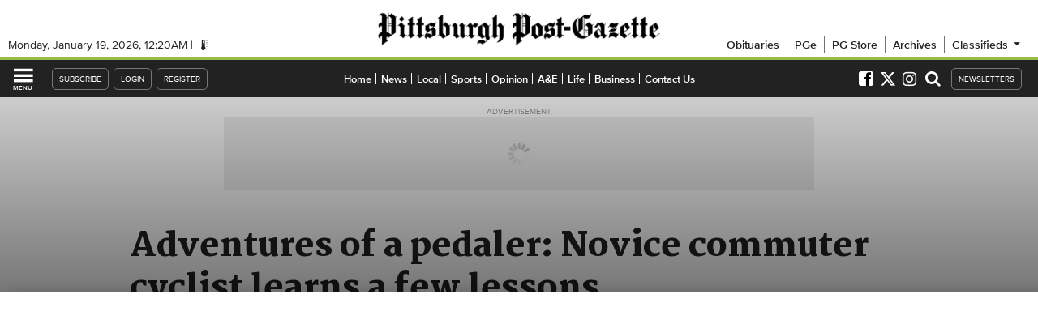

--- FILE ---
content_type: application/javascript; charset=utf-8
request_url: https://fundingchoicesmessages.google.com/f/AGSKWxW_iD6KL7TLdnWXfZx-Cp7qHMLWJ6d6nDdPa2X_7Zz1NkjVfuzS6A1hN33AGxG8pEyn6Wf75pKh6nC7WDAKnGLJIYD1-xNonz35Xq4w-LWdeCtXAfoxdzH0JPRtWEg9QC9Fj4uT1Lkp1CwGefVifixXPBL4Sq2uNko9Rhyw7UjyyYWENJAdPRq7KNjY/_/axt/ad_/yesbaby./adtaily_/adsword./script-adv-
body_size: -1288
content:
window['867e34c9-af13-4316-87a6-da099b9f973d'] = true;

--- FILE ---
content_type: text/javascript;charset=utf-8
request_url: https://p1cluster.cxense.com/p1.js
body_size: 99
content:
cX.library.onP1('a8c3h5bj2gn83k5iqqpv7ywbo');


--- FILE ---
content_type: text/javascript;charset=UTF-8
request_url: https://jadserve.postrelease.com/t?ntv_mvi=&ntv_url=https%253A%252F%252Fwww.post-gazette.com%252Fnews%252Fhealth%252F2003%252F10%252F14%252FAdventures-of-a-pedaler-Novice-commuter-cyclist-learns-a-few-lessons%252Fstories%252F200310140033
body_size: 1123
content:
(function(){PostRelease.ProcessResponse({"version":"3","responseId":96641,"placements":[{"id":1437996,"selector":".pgevoke-railstorylist-content \u003e a:last-of-type","injectionMode":2,"ads":[],"tracking":{"trackingBaseUrl":"https://jadserve.postrelease.com/trk.gif?ntv_ui\u003d7b228973-38fa-4685-980f-67494cece954\u0026ntv_fl\[base64]\u003d\u0026ntv_ht\u003dx3htaQA\u0026ntv_at\u003d","adVersionPlacement":"AAAAAAAAAALPEVA","vcpmParams":{"minimumAreaViewable":0.5,"minimumExposedTime":1000,"checkOnFocus":true,"checkMinimumAreaViewable":false,"primaryImpressionURL":"https://jadserve.postrelease.com/trk.gif?ntv_at\u003d304\u0026ntv_ui\u003d7b228973-38fa-4685-980f-67494cece954\u0026ntv_a\u003dAAAAAAAAAALPEVA\u0026ntv_ht\u003dx3htaQA\u0026ntv_fl\[base64]\u003d\u0026ord\u003d-2059568430","adID":0}},"type":0,"integrationType":0}],"trackingCode":"\u003cscript type\u003d\"text/javascript\"\u003entv.PostRelease.trackFirstPartyCookie(\u0027cbe3e9f9-c64a-4efc-9639-2770b5dc685e\u0027);\u003c/script\u003e","safeIframe":false,"placementForTracking":1437996,"isWebview":false,"responseConsent":{"usPrivacyApplies":false,"gdprApplies":false,"gppApplies":false},"flags":{"useObserverViewability":true,"useMraidViewability":false}});})();

--- FILE ---
content_type: text/javascript;charset=utf-8
request_url: https://id.cxense.com/public/user/id?json=%7B%22identities%22%3A%5B%7B%22type%22%3A%22ckp%22%2C%22id%22%3A%22mkkf5fnarci7my8q%22%7D%2C%7B%22type%22%3A%22lst%22%2C%22id%22%3A%22a8c3h5bj2gn83k5iqqpv7ywbo%22%7D%2C%7B%22type%22%3A%22cst%22%2C%22id%22%3A%22a8c3h5bj2gn83k5iqqpv7ywbo%22%7D%5D%7D&callback=cXJsonpCB1
body_size: 204
content:
/**/
cXJsonpCB1({"httpStatus":200,"response":{"userId":"cx:xy2bc9zpm0l32o7igkepaj89j:da07waoxcp45","newUser":false}})

--- FILE ---
content_type: text/javascript;charset=UTF-8
request_url: https://www.civicscience.com/widget/jspoll/?elt=pgevoke-story-0-csinlinepoll&tgtid=531e67d2-7a68-f2a4-b57f-9a0c5207ab27&_=1768782020825
body_size: 363
content:

function csV3V5Init572138856() {
    var c = document.getElementById('pgevoke-story-0-csinlinepoll');
    c.dataset.civicscienceWidget = '2978';

    var m = document.createElement('meta');
    m.setAttribute('name','civicscience:jspoll-hostname')
    m.setAttribute('content','www.civicscience.com')
    document.head.appendChild(m);

    var s = document.createElement('script');
    s.setAttribute('src','https://www.civicscience.com/jspoll/5/csw-polyfills.js');
    document.head.appendChild(s);
}

//we must make sure the DOM is ready for us to read
var csReadyStateCheckInterval572138856 = setInterval(function() {
    if (document.readyState === "interactive" || document.readyState === "complete") {
        clearInterval(csReadyStateCheckInterval572138856);
        csV3V5Init572138856();
    }
}, 100);
